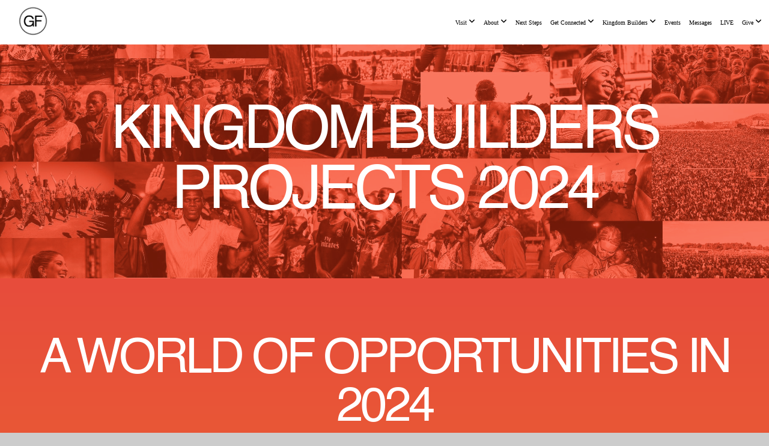

--- FILE ---
content_type: text/html; charset=UTF-8
request_url: https://griffinfirst.org/missions
body_size: 9655
content:
<!DOCTYPE html>
<html class="wf-loading">
	<head>
		<meta http-equiv="Content-Type" content="text/html; charset=utf-8" />
		<style type='text/css'>@font-face {
	font-family: 'Helvetica';
	font-weight: 400;
	src: url('https://storage2.snappages.site/8ZPKGX/assets/files/Helvetica.ttf');
}

</style><meta name="viewport" content="width=device-width, initial-scale=1.0" />
<meta name="provider" content="snappages" />
<meta http-equiv="X-UA-Compatible" content="IE=Edge"/>
    <meta name="keywords" content="church, advice, Griffin, Spalding, Pentecostal, Evangelistic, counseling, salvation" />
    <meta name="description" content="Activities, media, and contact information for Griffin First AG" />
<link rel="shortcut icon" href="https://storage2.snappages.site/8ZPKGX/assets/favicon.png">
<link rel="canonical" href="https://griffinfirst.org/missions" />
<title>Griffin First - Missions</title>
    <script defer src="https://ajax.googleapis.com/ajax/libs/jquery/2.1.3/jquery.min.js"></script>
<script>
	var wid=25070, pid=281316, ptype='basic', tid=30677, custom_fonts = "Lato:100,100italic,300,300italic,regular,italic,700,700italic,900,900italic&display=swap";var page_type="page", render_url="https://site.snappages.site";</script>
<link href="https://assets2.snappages.site/global/styles/website.min.css?v=1768428243" type="text/css" rel="stylesheet" /><script defer src="https://assets2.snappages.site/global/assets/js/website.min.js?v=1768428243" type="text/javascript"></script><link class="core-style" href="https://storage2.snappages.site/8ZPKGX/assets/themes/30677/style1751984939.css" type="text/css" rel="stylesheet" />
<link href="https://site.snappages.site/assets/icons/fontawesome/webfonts/fa-brands-400.woff2" rel="preload" as="font" type="font/woff2" crossorigin="anonymous"/>
<link href="https://site.snappages.site/assets/icons/fontawesome/webfonts/fa-regular-400.woff2" rel="preload" as="font" type="font/woff2" crossorigin="anonymous"/>
<link href="https://site.snappages.site/assets/icons/fontawesome/webfonts/fa-solid-900.woff2" rel="preload" as="font" type="font/woff2" crossorigin="anonymous"/>
<link href="https://site.snappages.site/assets/icons/fontawesome/css/all.min.css" rel="stylesheet"/>
<link href="https://site.snappages.site/assets/icons/fontawesome/css/all.min.css" rel="stylesheet"/>
<noscript><link href="https://site.snappages.site/assets/icons/fontawesome/css/all.min.css" rel="stylesheet" as="style"/></noscript>
<link href="https://site.snappages.site/assets/icons/fontawesome/css/v4-shims.min.css" rel="preload" as="style" onload="this.rel='stylesheet'"/>
<noscript><link href="https://site.snappages.site/assets/icons/fontawesome/css/v4-shims.min.css" rel="stylesheet" as="style"/></noscript>
<link href="https://assets2.snappages.site/global/assets/icons/pixeden/css/pe-icon-7-stroke.min.css" rel="preload" as="style" onload="this.rel='stylesheet'"/>
<noscript><link href="https://assets2.snappages.site/global/assets/icons/pixeden/css/pe-icon-7-stroke.min.css" rel="stylesheet" as="style"/></noscript>
<link href="https://assets2.snappages.site/global/assets/icons/typicons/typicons.min.css" rel="preload" as="style" onload="this.rel='stylesheet'"/>
<noscript><link href="https://assets2.snappages.site/global/assets/icons/typicons/typicons.min.css" rel="preload" as="stylesheet"/></noscript>
<link href="https://use.typekit.net/hqk1yln.css" rel="stylesheet" />

<!-- Global site tag (gtag.js) - Google Analytics -->
<script async src="https://www.googletagmanager.com/gtag/js?id=UA-36609422-1"></script>
<script>
window.dataLayer = window.dataLayer || [];
function gtag(){dataLayer.push(arguments);}
gtag('js', new Date());
gtag('config', 'UA-36609422-1');
</script>
<svg xmlns="https://www.w3.org/2000/svg" style="display:none;">
    <symbol id="sp-icon-amazon" viewBox="0 0 50 50">
        <g fill-rule="nonzero">
          <path id="Shape" d="M0.0909090909,38.8 C0.242409091,38.53335 0.484818182,38.51665 0.818181818,38.75 C8.39390909,43.58335 16.6363636,46 25.5454545,46 C31.4848182,46 37.3484545,44.78335 43.1363636,42.35 C43.2878636,42.28335 43.5075455,42.18335 43.7954545,42.05 C44.0833182,41.91665 44.2878636,41.81665 44.4090909,41.75 C44.8636364,41.55 45.2196818,41.65 45.4772727,42.05 C45.7348182,42.45 45.6515,42.81665 45.2272727,43.15 C44.6818182,43.58335 43.9848182,44.08335 43.1363636,44.65 C40.5302727,46.35 37.6211818,47.66665 34.4090909,48.6 C31.1969545,49.53335 28.0605909,50 25,50 C20.2727273,50 15.803,49.09165 11.5909091,47.275 C7.37877273,45.45835 3.60604545,42.9 0.272727273,39.6 C0.0909090909,39.43335 0,39.26665 0,39.1 C0,39 0.0302727273,38.9 0.0909090909,38.8 Z M13.7727273,24.55 C13.7727273,22.25 14.2878636,20.28335 15.3181818,18.65 C16.3484545,17.01665 17.7575455,15.78335 19.5454545,14.95 C21.1818182,14.18335 23.1969545,13.63335 25.5909091,13.3 C26.4090909,13.2 27.7424091,13.06665 29.5909091,12.9 L29.5909091,12.05 C29.5909091,9.91665 29.3787727,8.48335 28.9545455,7.75 C28.3181818,6.75 27.3181818,6.25 25.9545455,6.25 L25.5909091,6.25 C24.5909091,6.35 23.7272727,6.7 23,7.3 C22.2727273,7.9 21.803,8.73335 21.5909091,9.8 C21.4696818,10.46665 21.1666364,10.85 20.6818182,10.95 L15.4545455,10.25 C14.9393636,10.11665 14.6818182,9.81665 14.6818182,9.35 C14.6818182,9.25 14.6969545,9.13335 14.7272727,9 C15.2424091,6.03335 16.5075455,3.83335 18.5227273,2.4 C20.5378636,0.96665 22.8939091,0.16665 25.5909091,0 L26.7272727,0 C30.1818182,0 32.8787727,0.98335 34.8181818,2.95 C35.1223778,3.2848521 35.4034595,3.64418094 35.6590909,4.025 C35.9166364,4.40835 36.1211818,4.75 36.2727273,5.05 C36.4242273,5.35 36.5605909,5.78335 36.6818182,6.35 C36.803,6.91665 36.8939091,7.30835 36.9545455,7.525 C37.0151364,7.74165 37.0605909,8.20835 37.0909091,8.925 C37.1211818,9.64165 37.1363636,10.06665 37.1363636,10.2 L37.1363636,22.3 C37.1363636,23.16665 37.25,23.95835 37.4772727,24.675 C37.7045455,25.39165 37.9242273,25.90835 38.1363636,26.225 C38.3484545,26.54165 38.6969545,27.05 39.1818182,27.75 C39.3636364,28.05 39.4545455,28.31665 39.4545455,28.55 C39.4545455,28.81665 39.3333182,29.05 39.0909091,29.25 C36.5757273,31.65 35.2120909,32.95 35,33.15 C34.6363636,33.45 34.1969545,33.48335 33.6818182,33.25 C33.2575455,32.85 32.8863636,32.46665 32.5681818,32.1 C32.25,31.73335 32.0227273,31.46665 31.8863636,31.3 C31.75,31.13335 31.5302727,30.80835 31.2272727,30.325 C30.9242273,29.84165 30.7120909,29.51665 30.5909091,29.35 C28.8939091,31.38335 27.2272727,32.65 25.5909091,33.15 C24.5605909,33.48335 23.2878636,33.65 21.7727273,33.65 C19.4393636,33.65 17.5227273,32.85835 16.0227273,31.275 C14.5227273,29.69165 13.7727273,27.45 13.7727273,24.55 Z M21.5909091,23.55 C21.5909091,24.85 21.8863636,25.89165 22.4772727,26.675 C23.0681818,27.45835 23.8636364,27.85 24.8636364,27.85 C24.9545455,27.85 25.0833182,27.83335 25.25,27.8 C25.4166364,27.76665 25.5302727,27.75 25.5909091,27.75 C26.8636364,27.38335 27.8484545,26.48335 28.5454545,25.05 C28.8787727,24.41665 29.1287727,23.725 29.2954545,22.975 C29.4620909,22.225 29.553,21.61665 29.5681818,21.15 C29.5833182,20.68335 29.5909091,19.91665 29.5909091,18.85 L29.5909091,17.6 C27.8333182,17.6 26.5,17.73335 25.5909091,18 C22.9242273,18.83335 21.5909091,20.68335 21.5909091,23.55 Z M40.6818182,39.65 C40.7424091,39.51665 40.8333182,39.38335 40.9545455,39.25 C41.7120909,38.68335 42.4393636,38.3 43.1363636,38.1 C44.2878636,37.76665 45.4090909,37.58335 46.5,37.55 C46.803,37.51665 47.0909091,37.53335 47.3636364,37.6 C48.7272727,37.73335 49.5454545,37.98335 49.8181818,38.35 C49.9393636,38.55 50,38.85 50,39.25 L50,39.6 C50,40.76665 49.7120909,42.14165 49.1363636,43.725 C48.5605909,45.30835 47.7575455,46.58335 46.7272727,47.55 C46.5757273,47.68335 46.4393636,47.75 46.3181818,47.75 C46.2575455,47.75 46.1969545,47.73335 46.1363636,47.7 C45.9545455,47.6 45.9090909,47.41665 46,47.15 C47.1211818,44.25 47.6818182,42.23335 47.6818182,41.1 C47.6818182,40.73335 47.6211818,40.46665 47.5,40.3 C47.1969545,39.9 46.3484545,39.7 44.9545455,39.7 C44.4393636,39.7 43.8333182,39.73335 43.1363636,39.8 C42.3787727,39.9 41.6818182,40 41.0454545,40.1 C40.8636364,40.1 40.7424091,40.06665 40.6818182,40 C40.6211818,39.93335 40.6060455,39.86665 40.6363636,39.8 C40.6363636,39.76665 40.6515,39.71665 40.6818182,39.65 Z"/>
        </g>
    </symbol>
    <symbol id="sp-icon-roku" viewBox="0 0 50 50">
        <g>
          <path id="Combined-Shape" d="M8,0 L42,0 C46.418278,-8.11624501e-16 50,3.581722 50,8 L50,42 C50,46.418278 46.418278,50 42,50 L8,50 C3.581722,50 5.41083001e-16,46.418278 0,42 L0,8 C-5.41083001e-16,3.581722 3.581722,8.11624501e-16 8,0 Z M9.94591393,22.6758056 C9.94591393,23.9554559 8.93797503,25.0040346 7.705466,25.0040346 L6.5944023,25.0040346 L6.5944023,20.3268077 L7.705466,20.3268077 C8.93797503,20.3268077 9.94591393,21.3746529 9.94591393,22.6758056 Z M15,32 L11.1980679,26.5137477 C12.6117075,25.6540149 13.5405811,24.2489259 13.5405811,22.6758056 C13.5405811,20.0964239 11.1176341,18 8.14917631,18 L3,18 L3,31.9899135 L6.5944023,31.9899135 L6.5944023,27.3332264 L7.6834372,27.3332264 L10.9214498,32 L15,32 Z M19.4209982,23.6089545 C20.3760082,23.6089545 21.1686305,24.9005713 21.1686305,26.4995139 C21.1686305,28.098368 20.3760082,29.3917084 19.4209982,29.3917084 C18.4876486,29.3917084 17.6937241,28.0984122 17.6937241,26.4995139 C17.6937241,24.9006155 18.4876486,23.6089545 19.4209982,23.6089545 Z M24.8610089,26.4995139 C24.8610089,23.4472925 22.4211995,21 19.4209982,21 C16.4217953,21 14,23.4472925 14,26.4995139 C14,29.5540333 16.4217953,32 19.4209982,32 C22.4211995,32 24.8610089,29.5540333 24.8610089,26.4995139 Z M33.154894,21.2236663 L29.0835675,25.3681007 L29.0835675,21.2099662 L25.549974,21.2099662 L25.549974,31.7778363 L29.0835675,31.7778363 L29.0835675,27.4910969 L33.3340371,31.7778363 L37.7816639,31.7778363 L32.3803293,26.2779246 L36.8541742,21.7246949 L36.8541742,27.9961029 C36.8541742,30.0783079 38.0840844,31.9999116 41.1813884,31.9999116 C42.6517766,31.9999116 44.001101,31.1508546 44.6569026,30.3826285 L46.24575,31.7777921 L47,31.7777921 L47,21.2236663 L43.4663631,21.2236663 L43.4663631,28.056914 C43.0684459,28.7640196 42.5140009,29.2086122 41.657092,29.2086122 C40.7876817,29.2086122 40.3887661,28.6838515 40.3887661,27.0054037 L40.3887661,21.2236663 L33.154894,21.2236663 Z"/>
        </g>
    </symbol>
    <symbol id="sp-icon-google-play" viewBox="0 0 50 50">
	    <g fill-rule="nonzero">
	      <path id="top" d="M7.60285132,19.9078411 C12.5081466,14.9434827 20.3874745,6.92617108 24.6425662,2.55295316 L27.0855397,0.0509164969 L30.6904277,3.63645621 C32.6802444,5.62627291 34.2953157,7.30040733 34.2953157,7.35947047 C34.2953157,7.55651731 3.60386965,24.6751527 3.2296334,24.6751527 C3.01272912,24.6751527 4.70723014,22.8431772 7.60285132,19.9078411 Z" transform="matrix(1 0 0 -1 0 24.726)"/>
	            <path id="Shape" d="M0.767311609,49.8798639 C0.5901222,49.6828171 0.353869654,49.2693751 0.235234216,48.9735503 C0.0773930754,48.5794566 0.0183299389,41.3498232 0.0183299389,25.6690696 C0.0183299389,0.749517674 -0.0407331976,2.04992501 1.20010183,1.16295963 L1.83044807,0.709802806 L13.9256619,12.8050167 L26.0213849,24.9012488 L22.9088595,28.05298 C21.1950102,29.7866867 15.5804481,35.4796602 10.4394094,40.7194769 C1.61405295,49.6833262 1.06262729,50.2148945 0.767311609,49.8798639 Z" transform="matrix(1 0 0 -1 0 50.66)"/>
	            <path id="Shape" d="M32.1283096,28.868403 L28.287169,25.0272624 L31.5376782,21.7375476 C33.3304481,19.9249203 34.8864562,18.408627 34.9852342,18.3689121 C35.2214868,18.309849 45.0320774,23.6876494 45.5442974,24.1601545 C45.7413442,24.3373439 45.9974542,24.7711525 46.1155804,25.1453887 C46.450611,26.1499712 45.938391,27.0364274 44.5595723,27.8638205 C43.5748473,28.454961 37.3691446,31.9417227 36.3447047,32.4732909 C35.9893075,32.6703378 35.5560081,32.2961015 32.1283096,28.868403 Z" transform="matrix(1 0 0 -1 0 50.884)"/>
	            <path id="bottom" d="M16.1323829,37.9725051 C10.0850305,31.9643585 5.19959267,27.0392057 5.27851324,27.0392057 C5.33757637,27.0392057 5.84979633,27.2953157 6.401222,27.6104888 C7.48472505,28.2016293 28.8783096,39.9419552 31.3406314,41.2815682 C33.9210794,42.660387 34.0198574,42.1680244 30.4541752,45.7535642 C28.7204684,47.4872709 27.2627291,48.9052953 27.203666,48.9052953 C27.1446029,48.885947 22.160387,43.9806517 16.1323829,37.9725051 Z" transform="matrix(1 0 0 -1 0 75.945)"/>
	    </g>
    </symbol>
    <symbol id="sp-icon-apple" viewBox="0 0 50 50">
	    <g fill-rule="nonzero">
	      <path id="Shape" d="M33.9574406,26.5634279 C34.0276124,34.1300976 40.5866722,36.6480651 40.6593407,36.6801167 C40.6038808,36.8576056 39.6113106,40.2683744 37.2037125,43.7914576 C35.1223643,46.8374278 32.9623738,49.8720595 29.5596196,49.9349127 C26.2160702,49.9966052 25.1409344,47.9496797 21.3183084,47.9496797 C17.4968415,47.9496797 16.3023155,49.8721487 13.1372718,49.9966945 C9.85274871,50.1212403 7.35152871,46.7030612 5.25306112,43.668251 C0.964911488,37.4606036 -2.31212183,26.1269374 2.08810657,18.476523 C4.27404374,14.6772963 8.18048359,12.2714647 12.420574,12.2097721 C15.6458924,12.1481688 18.6901193,14.3824933 20.6618852,14.3824933 C22.6324029,14.3824933 26.3318047,11.6955185 30.2209468,12.0901367 C31.8490759,12.1579896 36.4193394,12.748667 39.353895,17.0498265 C39.1174329,17.1966031 33.9007325,20.2374843 33.9574406,26.5634279 M27.6736291,7.98325071 C29.4174035,5.86972218 30.5910653,2.92749548 30.2708784,0 C27.7573538,0.101154388 24.7179418,1.67712725 22.9150518,3.78949514 C21.2993165,5.66009243 19.8842887,8.65410161 20.2660876,11.5236543 C23.0677001,11.7406943 25.9297656,10.0981184 27.6736291,7.98325071"/>
	    </g>
    </symbol>
    <symbol id="sp-icon-windows" viewBox="0 0 50 50">
	    <g fill-rule="nonzero">
	      <path id="Shape" d="M0,7.0733463 L20.3540856,4.30155642 L20.3628405,23.9346304 L0.0184824903,24.0503891 L0,7.07354086 L0,7.0733463 Z M20.344358,26.1964981 L20.3599222,45.8466926 L0.0157587549,43.0496109 L0.0145914397,26.064786 L20.3441634,26.1964981 L20.344358,26.1964981 Z M22.8116732,3.93871595 L49.7992218,0 L49.7992218,23.6848249 L22.8116732,23.8988327 L22.8116732,3.93891051 L22.8116732,3.93871595 Z M49.8054475,26.381323 L49.7990272,49.9593385 L22.8114786,46.1503891 L22.7737354,26.3371595 L49.8054475,26.381323 Z"/>
	    </g>
    </symbol>
</svg>

	</head>
	<body>
		<div id="sp-wrapper">
			<header id="sp-header">
				<div id="sp-bar"><div id="sp-bar-text"><span></span></div><div id="sp-bar-social" class="sp-social-holder" data-style="icons" data-shape="circle"><a class="facebook" href="https://www.facebook.com/Griffinfirst" target="_blank" data-type="facebook"><i class="fa fa-fw fa-facebook"></i></a><a class="instagram" href="https://www.instagram.com/griffinfirst/?hl=en" target="_blank" data-type="instagram"><i class="fa fa-fw fa-instagram"></i></a><a class="envelope-o" href="https:///contact" target="_blank" data-type="envelope-o"><i class="fa fa-fw fa-envelope-o"></i></a></div></div>
				<div id="sp-logo"><a href="/gfa-home" target="_self"><img src="https://storage2.snappages.site/8ZPKGX/assets/images/19399322_500x500_500.png" width="60px"/></a></div>
				<div id="sp-nav"><nav id="sp-nav-links"><ul><li style="z-index:1250;" id="nav_gfa-home" data-type="basic"><a href="/" target="_self"><span></span>GFA Home</a></li><li style="z-index:1249;" id="nav_visit" data-type="basic"><a href="/visit" target="_self"><span></span>Visit&nbsp;<i class="fa fa-angle-down" style="font-size:12px;vertical-align:10%;"></i></a><ul class="sp-second-nav"><li id="nav_locations"><a href="/locations" target="_self"><span></span>Locations</a></li></ul></li><li style="z-index:1248;" id="nav_about" data-type="folder"><a href="/about" target="_self"><span></span>About&nbsp;<i class="fa fa-angle-down" style="font-size:12px;vertical-align:10%;"></i></a><ul class="sp-second-nav"><li id="nav_what-we-believe"><a href="/what-we-believe" target="_self"><span></span>What We Believe</a></li><li id="nav_leadership"><a href="/leadership" target="_self"><span></span>Leadership</a></li></ul></li><li style="z-index:1247;" id="nav_nextsteps" data-type="basic"><a href="/nextsteps" target="_self"><span></span>Next Steps</a></li><li style="z-index:1246;" id="nav_ministries" data-type="folder"><a href="/ministries" target="_self"><span></span>Get Connected&nbsp;<i class="fa fa-angle-down" style="font-size:12px;vertical-align:10%;"></i></a><ul class="sp-second-nav"><li id="nav_Newsletter Subscribe"><a href="https://mailchi.mp/griffinfirst/griffin-first-weekly-email-subscribe" target="_blank"><span></span>Newsletter Subscribe</a></li><li id="nav_kids"><a href="/kids" target="_self"><span></span>Kids</a></li><li id="nav_youth"><a href="/youth" target="_self"><span></span>Youth</a></li><li id="nav_valor-school-of-leadership"><a href="/valor-school-of-leadership" target="_self"><span></span>VALOR School of Leadership</a></li><li id="nav_k-12-trinity-griffin"><a href="https://tcslions-griffin.org/" target="_blank"><span></span>K-12 Trinity Griffin</a></li><li id="nav_contact-us"><a href="/contact-us" target="_self"><span></span>Contact</a></li><li id="nav_counseling"><a href="http://www.tohgriffin.com" target="null"><span></span>Counseling</a></li></ul></li><li style="z-index:1245;" id="nav_kingdombuilders" data-type="basic"><a href="/kingdombuilders" target="_self"><span></span>Kingdom Builders&nbsp;<i class="fa fa-angle-down" style="font-size:12px;vertical-align:10%;"></i></a><ul class="sp-second-nav"><li id="nav_kidsexpansion"><a href="/kidsexpansion" target="_self"><span></span>Kids Expansion</a></li></ul></li><li style="z-index:1244;" id="nav_events" data-type="basic"><a href="/events" target="_self"><span></span>Events</a></li><li style="z-index:1243;" id="nav_messages" data-type="basic"><a href="/messages" target="_self"><span></span>Messages</a></li><li style="z-index:1242;" id="nav_live" data-type="link"><a href="https://griffinfirst.churchonline.org" target="_blank"><span></span>LIVE</a></li><li style="z-index:1241;" id="nav_giving" data-type="basic"><a href="/giving" target="_self"><span></span>Give&nbsp;<i class="fa fa-angle-down" style="font-size:12px;vertical-align:10%;"></i></a><ul class="sp-second-nav"><li id="nav_Giving Direct"><a href="https://app.securegive.com/Griffinfirst/griffin/donate/category" target="_blank"><span></span>Giving Direct</a></li></ul></li></ul></nav></div><div id="sp-nav-button"></div>
			</header>
			<main id="sp-content">
				<section class="sp-section sp-scheme-1" data-index="104" data-scheme="1"><div class="sp-section-slide" data-background="%7B%22type%22%3A%22image%22%2C%22src%22%3A%22https%3A%5C%2F%5C%2Fstorage2.snappages.site%5C%2F8ZPKGX%5C%2Fassets%5C%2Fimages%5C%2F9334542_2500x1423_2500.png%22%2C%22size%22%3A%22cover%22%2C%22position%22%3A%2250%25+50%25%22%2C%22repeat%22%3A%22no-repeat%22%2C%22attachment%22%3A%22scroll%22%7D"  data-label="Main" ><div class="sp-section-content"  style="padding-top:90px;padding-bottom:90px;"><div class="sp-grid sp-col sp-col-24"><div class="sp-block sp-heading-block " data-type="heading" data-id="21" style="text-align:center;"><div class="sp-block-content"  style=""><span class='h1'  data-size="10em"><h1  style='font-size:10em;'>Kingdom Builders<br>Projects 2024</h1></span></div></div></div></div></div></section><section class="sp-section sp-scheme-1" data-index="104" data-scheme="1"><div class="sp-section-slide" data-background-gradient="linear-gradient(rgb(231, 76, 60) 0%, rgb(243, 156, 18) 100%)"  data-label="Main" ><div class="sp-section-content" ><div class="sp-grid sp-col sp-col-24"><div class="sp-block sp-heading-block " data-type="heading" data-id="100" style="text-align:center;"><div class="sp-block-content"  style=""><span class='h1' ><h1 >A WORLD OF OPPORTUNITIES IN 2024</h1></span></div></div><div class="sp-block sp-heading-block " data-type="heading" data-id="101" style="text-align:center;"><div class="sp-block-content"  style="max-width:800px;"><span class='h2'  data-size="2.9em"><h2  style='font-size:2.9em;'><table border="1" cellpadding="0" cellspacing="0"><tbody><tr><td valign="top" width="210">Location</td><td valign="top" width="204">Dates</td><td valign="top" width="282">Description</td><td valign="top" width="216">*Cost</td></tr><tr><td valign="top" width="210">Cuba</td><td valign="top" width="204">April 1-8</td><td valign="top" width="282">Church construction project. ***Sensitive***</td><td valign="top" width="216">$1,800</td></tr><tr><td valign="top" width="210">Peru</td><td valign="top" width="204">May 24-June 7</td><td valign="top" width="282">Work on building projects and ministry to the local neighborhoods.</td><td valign="top" width="216">$1,800</td></tr><tr><td valign="top" width="210">Tanzania</td><td valign="top" width="204">Early June</td><td valign="top" width="282">Join a ministry team from SOS Adventures doing street evangelism and Signs &amp; Wonders Festivals in Tanzania.</td><td valign="top" width="216">$2500</td></tr><tr><td valign="top" width="210">Malawi</td><td valign="top" width="204">October 14-24</td><td valign="top" width="282">Work with missionaries Ryan &amp; Amy Jacobs. Construction/Ministry</td><td valign="top" width="216">$2500</td></tr><tr><td valign="top" width="210">El Salvador</td><td valign="top" width="204">June TBD</td><td valign="top" width="282">Ministry/Medical- King&rsquo;s Castle</td><td valign="top" width="216">$1800</td></tr></tbody></table></h2></span></div></div><div class="sp-block sp-text-block " data-type="text" data-id="102" style="text-align:center;"><div class="sp-block-content"  style="">*Total cost may vary depending on current airfare prices or ground costs.</div></div><div class="sp-block sp-spacer-block " data-type="spacer" data-id="103" style="text-align:center;"><div class="sp-block-content"  style=""><div class="spacer-holder" data-height="45" style="height:45px;"></div></div></div><div class="sp-block sp-heading-block " data-type="heading" data-id="61" style="text-align:center;"><div class="sp-block-content"  style=""><span class='h2' ><h2 >Join The Mission</h2></span></div></div><div class="sp-block sp-heading-block " data-type="heading" data-id="65" style="text-align:center;"><div class="sp-block-content"  style=""><span class='h3' ><h3 >Complete the form below to learn about this year's missions opportunities.</h3></span></div></div><div class="sp-block sp-divider-block " data-type="divider" data-id="62" style="text-align:center;padding-top:0px;padding-bottom:0px;"><div class="sp-block-content"  style="max-width:400px;"><div class="sp-divider-holder"></div></div></div><div class="sp-block sp-form-block  sp-scheme-2" data-type="form" data-id="68" style="text-align:center;"><div class="sp-block-content"  style=""><div class="form-holder" data-email="mfreeman@griffinfirst.org, dpritchett@griffinfirst.org" data-subject="Missions Page Contact Request" data-sent="Thank you for contacting us! We will send you a list of available missions opportunities shortly."><form class="sp-form"><div class="sp-fieldset required " data-type="name"><div class="sp-field-col">
							<label class="sp-field-label">First Name</label>
							<div class="sp-field-wrapper"><input type="text" class="sp-field" /></div>
						</div>
						<div class="sp-field-col">
							<label class="sp-field-label">Last Name</label> 
							<div class="sp-field-wrapper"><input type="text" class="sp-field" /></div>
						</div></div><div class="sp-fieldset required " data-type="email"><div class="sp-field-col">
							<label class="sp-field-label">Email</label>
							<div class="sp-field-wrapper">
								<input type="text" class="sp-field icon" />
								<i class="fa fa-envelope-o"></i>
							</div>
						</div></div><div class="sp-fieldset required " data-type="select"><div class="sp-field-col">
							<label class="sp-field-label">Project Interest</label><br><div class="sp-field-wrapper"><select class="sp-field sp-field-select"><option value="Cuba">Cuba</option><option value="Peru">Peru</option><option value="Tanzania">Tanzania</option><option value="Malawi">Malawi</option><option value="El Salvador">El Salvador</option></select></div></div></div><div class="sp-fieldset required " data-type="textarea"><div class="sp-field-col">
							<label class="sp-field-label">Message</label>
							<div class="sp-field-wrapper"><textarea class="sp-field"></textarea></div>
						</div></div><input type="hidden" name="csrf_token" value="12cadf573576b00c9e54a7f04fbc61e8bd28c2a56544f5d266170dd35b7e0544" /><input type="hidden" name="form_context" value="form_696e79932c48b" /><div class="button-holder" style="text-align:center;"><span class="text-reset"><a class="sp-button" href="" target="" data-label="Submit">Submit</a></div></form></div></div></div></div></div></div></section><section class="sp-section sp-scheme-0" data-index="104" data-scheme="0"><div class="sp-section-slide"  data-label="Main" ><div class="sp-section-content" ><div class="sp-grid sp-col sp-col-24"><div class="sp-block sp-heading-block " data-type="heading" data-id="26" style="text-align:center;"><div class="sp-block-content"  style=""><span class='h2' ><h2 >Go therefore and make disciples of all nations</h2></span></div></div><div class="sp-block sp-heading-block " data-type="heading" data-id="53" style="text-align:center;"><div class="sp-block-content"  style=""><span class='h3' ><h3 >Matthew 28:19</h3></span></div></div><div class="sp-block sp-text-block " data-type="text" data-id="27" style="text-align:center;"><div class="sp-block-content"  style="max-width:800px;"><b>Griffin First Assembly</b>, an Encounter Life Church, is a mission-minded church. We want to see thousands of lives changed for Jesus in our communities and around the world. This is our privilege and our calling: &ldquo;Go ye into all the world&hellip;&rdquo; There is no assignment too big or too small when we do it to seek and save the lost.<br>Anyone can be involved in missions. We annually arrange trips of 10-20 people to different countries of the world where we spread the gospel through the construction of churches, evangelism, medical care, and compassion ministries. There are trips for youth, college students, and adults of all ages.&nbsp;</div></div><div class="sp-block sp-spacer-block " data-type="spacer" data-id="54" style="text-align:center;"><div class="sp-block-content"  style=""><div class="spacer-holder" data-height="30" style="height:30px;"></div></div></div><div class="sp-row"><div class="sp-col sp-col-8"><div class="sp-block sp-image-block " data-type="image" data-id="31" style=""><div class="sp-block-content"  style=""><div class="sp-image-holder" style="background-image:url(https://storage2.snappages.site/8ZPKGX/assets/images/3183758_1200x1600_500.jpg);"  data-source="8ZPKGX/assets/images/3183758_1200x1600_2500.jpg" data-shape="rounded" data-zoom="false" data-fill="true" data-ratio="four-three"><img src="https://storage2.snappages.site/8ZPKGX/assets/images/3183758_1200x1600_500.jpg" class="fill" alt="" /><div class="sp-image-title"></div><div class="sp-image-caption"></div></div></div></div></div><div class="sp-col sp-col-8"><div class="sp-block sp-image-block " data-type="image" data-id="30" style=""><div class="sp-block-content"  style=""><div class="sp-image-holder" style="background-image:url(https://storage2.snappages.site/8ZPKGX/assets/images/3183763_960x640_500.jpg);"  data-source="8ZPKGX/assets/images/3183763_960x640_2500.jpg" data-shape="rounded" data-zoom="false" data-ratio="four-three"><img src="https://storage2.snappages.site/8ZPKGX/assets/images/3183763_960x640_500.jpg" class="fill" alt="" /><div class="sp-image-title"></div><div class="sp-image-caption"></div></div></div></div></div><div class="sp-col sp-col-8"><div class="sp-block sp-image-block " data-type="image" data-id="29" style=""><div class="sp-block-content"  style=""><div class="sp-image-holder" style="background-image:url(https://storage2.snappages.site/8ZPKGX/assets/images/3183768_1631x1223_500.jpg);"  data-source="8ZPKGX/assets/images/3183768_1631x1223_2500.jpg" data-shape="rounded" data-zoom="false" data-fill="true" data-ratio="four-three"><img src="https://storage2.snappages.site/8ZPKGX/assets/images/3183768_1631x1223_500.jpg" class="fill" alt="" /><div class="sp-image-title"></div><div class="sp-image-caption"></div></div></div></div></div></div><div class="sp-block sp-spacer-block " data-type="spacer" data-id="76" style=""><div class="sp-block-content"  style=""><div class="spacer-holder" data-height="30" style="height:30px;"></div></div></div><div class="sp-block sp-button-block " data-type="button" data-id="75" style="text-align:center;"><div class="sp-block-content"  style=""><span class="text-reset"><a class="sp-button" href="/faith-promise" target="_blank"  data-label="Make a Faith Promise" style="">Make a Faith Promise</a></span></div></div></div></div></div></section>
			</main>
			<footer id="sp-footer">
				<section class="sp-section sp-scheme-10" data-index="" data-scheme="10"><div class="sp-section-slide"  data-label="Main" ><div class="sp-section-content" ><div class="sp-grid sp-col sp-col-24"><div class="sp-block sp-social-block " data-type="social" data-id="e071bf92-c1a7-420c-a541-429f17a903d1" style="text-align:center;padding-top:5px;padding-bottom:5px;padding-left:5px;padding-right:5px;"><div class="sp-block-content"  style=""><div class="sp-social-holder" style="font-size:25px;margin-top:-20px;"  data-style="icons" data-shape="square"><a class="facebook" href="https://www.facebook.com/Griffinfirst" target="_blank" style="margin-right:20px;margin-top:20px;"><i class="fa fa-fw fa-facebook"></i></a><a class="instagram" href="https://www.instagram.com/griffinfirst/" target="_blank" style="margin-right:20px;margin-top:20px;"><i class="fa fa-fw fa-instagram"></i></a><a class="youtube" href="http://www.youtube.com/c/GriffinFirst" target="_blank" style="margin-right:20px;margin-top:20px;"><i class="fa fa-fw fa-youtube"></i></a></div></div></div><div class="sp-block sp-text-block " data-type="text" data-id="234a33c7-44f2-4476-803f-e5ee4739dbd3" style="text-align:center;padding-top:15px;padding-bottom:15px;"><div class="sp-block-content"  style="">2000 W McIntosh Rd, Griffin, GA 30223 | (770) 228-2307 | <a href="mailto:info@griffinfirst.org?subject=" rel="" target="">info@griffinfirst.org</a></div></div></div></div></div></section><div id="sp-footer-extra"><div id="sp-footer-brand"><a href="https://snappages.com?utm_source=user&utm_medium=footer" target="_blank" title="powered by SnapPages Website Builder">powered by &nbsp;<span>SnapPages</span></a></div></div>
			</footer>
		</div>
	<!-- Begin Constant Contact Active Forms -->
<script>
var _ctct_m = "7c82ed933ad96b8666fa4f66658b021f"; 
</script>
<script id="signupScript" src="//static.ctctcdn.com/js/signup-form-widget/current/signup-form-widget.min.js" async defer></script><!-- End Constant Contact Active Forms -->

	</body>
</html>
